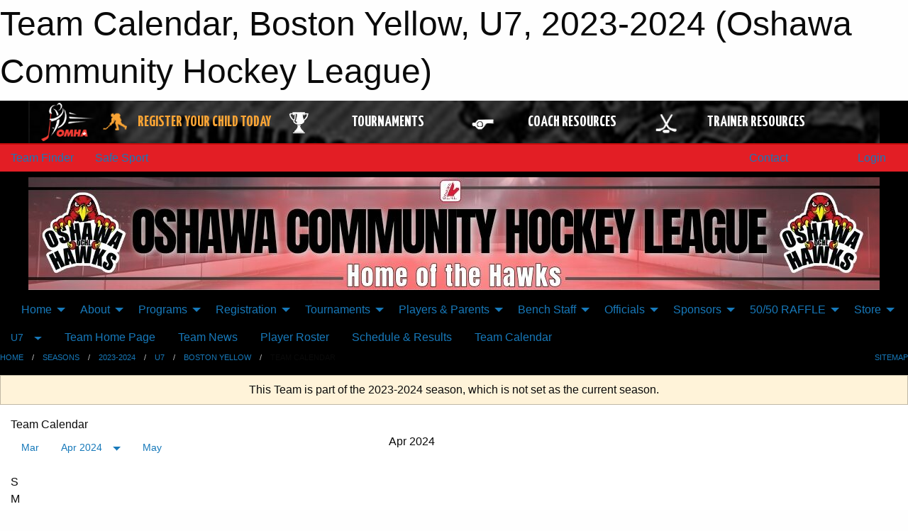

--- FILE ---
content_type: text/html; charset=utf-8
request_url: https://ochl.ca/Teams/2265/Calendar/
body_size: 13562
content:


<!DOCTYPE html>

<html class="no-js" lang="en">
<head><meta charset="utf-8" /><meta http-equiv="x-ua-compatible" content="ie=edge" /><meta name="viewport" content="width=device-width, initial-scale=1.0" /><link rel="preconnect" href="https://cdnjs.cloudflare.com" /><link rel="dns-prefetch" href="https://cdnjs.cloudflare.com" /><link rel="preconnect" href="https://fonts.gstatic.com" /><link rel="dns-prefetch" href="https://fonts.gstatic.com" /><title>
	2023-2024 > U7 > Boston Yellow > Team Calendar (Oshawa Community Hockey League)
</title><link rel="stylesheet" href="https://fonts.googleapis.com/css2?family=Oswald&amp;family=Roboto&amp;family=Passion+One:wght@700&amp;display=swap" />

    <!-- Compressed CSS -->
    <link rel="stylesheet" href="https://cdnjs.cloudflare.com/ajax/libs/foundation/6.7.5/css/foundation.min.css" /><link rel="stylesheet" href="https://cdnjs.cloudflare.com/ajax/libs/motion-ui/2.0.3/motion-ui.css" />

    <!--load all styles -->
    
  <meta name="keywords" content="Sportsheadz,Sports,Website,Minor,Premium,Scheduling,Development,Oshawa,IceHockey,HouseLeague,OshawaGenerals" /><meta name="description" content="ochl.net powered by MBSportsWeb" />


<link rel="stylesheet" href="/assets/responsive/css/networks/omha.min.css">
<link href='//fonts.googleapis.com/css?family=Yanone+Kaffeesatz:700|Open+Sans:800italic' rel='stylesheet' type='text/css'>

<style type="text/css" media="print">
    #omha_banner {
        display: none;
    }
</style>

<style type="text/css">
 body { --D-color-rgb-primary: 0,0,0; --D-color-rgb-secondary: 227,30,37; --D-color-rgb-link: 0,0,0; --D-color-rgb-link-hover: 227,30,37; --D-color-rgb-content-link: 0,0,0; --D-color-rgb-content-link-hover: 227,30,37 }  body { --D-fonts-main: 'Roboto', sans-serif }  body { --D-fonts-headings: 'Oswald', sans-serif }  body { --D-fonts-bold: 'Passion One', cursive }  body { --D-wrapper-max-width: 1200px }  .sitecontainer { background-color: rgb(227,30,37); } @media screen and (min-width: 64em) {  .sitecontainer {  } }  .sitecontainer header { background-color: rgba(0,0,0,1.0); }  .sitecontainer main { background-color: rgba(0,0,0,1.0); }  .sitecontainer footer { background-color: rgba(0,0,0,1.0); }  .sitecontainer main .wrapper { background-color: rgba(255,255,255,1); }  .bottom-drawer .content { background-color: rgba(255,255,255,1); } #wid6 .contained-image { max-width: 100%; max-height: initial; margin: .5em 0 } .cMain_ctl49-outer .heading-1 { --D-color-rgb-primary: 0,0,0; --D-color-rgb-primary-contrast: 255,255,255; --D-color-rgb-secondary: 227,30,37; } .cMain_ctl49-outer .month { --color-rgb-primary: 0,0,0; --color-rgb-primary-contrast: 255,255,255; } .cMain_ctl49-outer .month { --color-rgb-secondary: 227,30,37; --color-rgb-secondary-contrast: 255,255,255; }
</style>
<link href="/Domains/ochl.ca/favicon.ico" rel="shortcut icon" /><link href="/assets/responsive/css/public.min.css?v=2025.07.27" type="text/css" rel="stylesheet" media="screen" /><link href="/Utils/Styles.aspx?ParentType=Team&amp;ParentID=2265&amp;Mode=Responsive&amp;Version=2025.12.29.08.08.44" type="text/css" rel="stylesheet" media="screen" /><script>var clicky_site_ids = clicky_site_ids || []; clicky_site_ids.push(100980108); var clicky_custom = {};</script>
<script async src="//static.getclicky.com/js"></script>
<script async src="//static.getclicky.com/inc/javascript/video/youtube.js"></script>
</head>
<body>
    
    
  <h1 class="hidden">Team Calendar, Boston Yellow, U7, 2023-2024 (Oshawa Community Hockey League)</h1>

    <form method="post" action="/Teams/2265/Calendar/" id="frmMain">
<div class="aspNetHidden">
<input type="hidden" name="tlrk_ssm_TSSM" id="tlrk_ssm_TSSM" value="" />
<input type="hidden" name="tlrk_sm_TSM" id="tlrk_sm_TSM" value="" />
<input type="hidden" name="__EVENTTARGET" id="__EVENTTARGET" value="" />
<input type="hidden" name="__EVENTARGUMENT" id="__EVENTARGUMENT" value="" />
<input type="hidden" name="__VIEWSTATE" id="__VIEWSTATE" value="sZaXi9aL/[base64]/8pnwfOKC/CtWKvrCBtEBNQY8inF5FIb7RxLlVIR8CSG3r075p/zFcQLKMHyqD9teq0/HVMQxqj+kn7ghjDnK56oF5u9oPHcP/pgXE0juBPiGs8O2xEpcZjDUfSlEHQRnNp9QjhO4W9v6YII/mWCu4m3i3XpiCFKTF8K4Olev9+4wD/HyQ=" />
</div>

<script type="text/javascript">
//<![CDATA[
var theForm = document.forms['frmMain'];
if (!theForm) {
    theForm = document.frmMain;
}
function __doPostBack(eventTarget, eventArgument) {
    if (!theForm.onsubmit || (theForm.onsubmit() != false)) {
        theForm.__EVENTTARGET.value = eventTarget;
        theForm.__EVENTARGUMENT.value = eventArgument;
        theForm.submit();
    }
}
//]]>
</script>


<script src="/WebResource.axd?d=pynGkmcFUV13He1Qd6_TZNHc8BE36zez8_qm2uDIVbPQCcmhBf-96WLNQ0gannVWsxbpgriqf1YLbQruj1IBgA2&amp;t=638901397900000000" type="text/javascript"></script>


<script src="https://ajax.aspnetcdn.com/ajax/4.5.2/1/MicrosoftAjax.js" type="text/javascript"></script>
<script src="https://ajax.aspnetcdn.com/ajax/4.5.2/1/MicrosoftAjaxWebForms.js" type="text/javascript"></script>
<script src="/assets/core/js/web/web.min.js?v=2025.07.27" type="text/javascript"></script>
<script src="https://d2i2wahzwrm1n5.cloudfront.net/ajaxz/2025.2.609/Common/Core.js" type="text/javascript"></script>
<script src="https://d2i2wahzwrm1n5.cloudfront.net/ajaxz/2025.2.609/Ajax/Ajax.js" type="text/javascript"></script>
<div class="aspNetHidden">

	<input type="hidden" name="__VIEWSTATEGENERATOR" id="__VIEWSTATEGENERATOR" value="CA0B0334" />
	<input type="hidden" name="__EVENTVALIDATION" id="__EVENTVALIDATION" value="wowQ0097haI/4FNTB8EgA8mik3I1OTz4vjZWQHOgov9n4MMUrm+VNn0Tr+P7gsEDb1LJ3D7k5dwsX529cslmWx4veo5vUUGGpOmqBToY1HiOjfXe0Jjt4lqY/tiD/1WE" />
</div>
        <script type="text/javascript">
//<![CDATA[
Sys.WebForms.PageRequestManager._initialize('ctl00$tlrk_sm', 'frmMain', ['tctl00$tlrk_ramSU','tlrk_ramSU'], [], [], 90, 'ctl00');
//]]>
</script>

        <!-- 2025.2.609.462 --><div id="tlrk_ramSU">
	<span id="tlrk_ram" style="display:none;"></span>
</div>
        




<div id="omha_banner" style="position:relative; z-index: 1000;">
    <div class="grid-container">
        <div class="grid-x align-middle">
            <div class="cell shrink">
                <a href="http://www.omha.net/" target="_blank" title="Link to OMHA Website" rel="noopener">
                    <img src="//mbswcdn.com/img/omha/network_omha_logo.png" class="omha-logo" alt="OMHA Logo" />
                </a>
            </div>
            <div class="cell auto text-center hide-for-large">
                <button class="dropdown button hollow secondary" style="margin: 0;" type="button" data-open="omha_network_modal">OMHA Digital Network</button>
            </div>
            <div class="cell auto show-for-large">
                <div class="grid-x align-middle align-justify omha-links">
                    <div class="cell auto omha-hover omha-link text-center"><a class="" href="/Register/" target="" rel="noopener" title="Register Your Child Today"><div class="grid-x align-middle"><div class="cell shrink icon"><img src="https://omhaoffice.com/public/images/common/pages/NetworkBanner/hockey_player_yellow.png" alt="Icon for Register Your Child Today" /></div><div class="cell auto text-center"><span style="color: #F9A435;">Register Your Child Today</span></div></div></a></div><div class="cell auto omha-hover omha-link text-center"><a class="" href="https://www.omha.net/findatournament?utm_source=OMHA_Network&utm_medium=rss&utm_campaign=Tournaments" target="_blank" rel="noopener" title="Tournaments"><div class="grid-x align-middle"><div class="cell shrink icon"><img src="https://omhaoffice.com/public/images/common/pages/NetworkBanner/network_tournaments.png" alt="Icon for Tournaments" /></div><div class="cell auto text-center">Tournaments</div></div></a></div><div class="cell auto omha-hover omha-link text-center"><a class="" href="https://www.omha.net/coach?utm_source=OMHA_Network&utm_medium=rss&utm_campaign=Coaches" target="_blank" rel="noopener" title="Coach Resources"><div class="grid-x align-middle"><div class="cell shrink icon"><img src="https://omhaoffice.com/public/images/common/pages/NetworkBanner/network_coach_resources.png" alt="Icon for Coach Resources" /></div><div class="cell auto text-center">Coach Resources</div></div></a></div><div class="cell auto omha-hover omha-link text-center"><a class="" href="https://www.omha.net/trainer?utm_source=OMHA_Network&utm_medium=rss&utm_campaign=Trainers" target="_blank" rel="noopener" title="Trainer Resources"><div class="grid-x align-middle"><div class="cell shrink icon"><img src="https://omhaoffice.com/public/images/common/pages/NetworkBanner/network_clinics.png" alt="Icon for Trainer Resources" /></div><div class="cell auto text-center">Trainer Resources</div></div></a></div>
                </div>
            </div>
            <div class="cell shrink">
                <div class="grid-x small-up-4 large-up-2 text-center social-icons">
                    <div class="cell shrink"><a href="https://www.facebook.com/OntarioMinorHockey" target="_blank" rel="noopener"><i class="fab fa-facebook-square" title="OMHA Facebook Page"></i></a></div>
                    <div class="cell shrink"><a href="https://x.com/HometownHockey" target="_blank" rel="noopener"><i class="fab fa-square-x-twitter" title="OMHA X Account"></i></a></div>
                    <div class="cell shrink"><a href="https://www.youtube.com/user/OntarioMinorHockey" target="_blank" rel="noopener"><i class="fab fa-youtube-square" title="OMHA YouTube Channel"></i></a></div>
                    <div class="cell shrink"><a href="https://instagram.com/ontariominorhockey" target="_blank" rel="noopener"><i class="fab fa-instagram-square" title="OMHA Instagram Page"></i></a></div>
                </div>
            </div>
        </div>
    </div>
    <div class="large reveal" id="omha_network_modal" data-reveal data-v-offset="0">
        <h3 class="h3">
            <img src="//mbswcdn.com/img/omha/network_omha_logo.png" class="omha-logo" alt="OMHA Logo" />
            OMHA Digital Network
        </h3>
        <div class="stacked-for-small button-group hollow secondary expanded"><a class=" button modal-link" href="/Register/" target="" rel="noopener" title="Register Your Child Today"><img src="https://omhaoffice.com/public/images/common/pages/NetworkBanner/hockey_player_yellow.png" alt="Icon for Register Your Child Today" /><span style="color: #F9A435;">Register Your Child Today</span></a><a class=" button modal-link" href="https://www.omha.net/findatournament?utm_source=OMHA_Network&utm_medium=rss&utm_campaign=Tournaments" target="_blank" rel="noopener" title="Tournaments"><img src="https://omhaoffice.com/public/images/common/pages/NetworkBanner/network_tournaments.png" alt="Icon for Tournaments" />Tournaments</a><a class=" button modal-link" href="https://www.omha.net/coach?utm_source=OMHA_Network&utm_medium=rss&utm_campaign=Coaches" target="_blank" rel="noopener" title="Coach Resources"><img src="https://omhaoffice.com/public/images/common/pages/NetworkBanner/network_coach_resources.png" alt="Icon for Coach Resources" />Coach Resources</a><a class=" button modal-link" href="https://www.omha.net/trainer?utm_source=OMHA_Network&utm_medium=rss&utm_campaign=Trainers" target="_blank" rel="noopener" title="Trainer Resources"><img src="https://omhaoffice.com/public/images/common/pages/NetworkBanner/network_clinics.png" alt="Icon for Trainer Resources" />Trainer Resources</a></div>
        <button class="close-button" data-close aria-label="Close modal" type="button">
            <span aria-hidden="true">&times;</span>
        </button>
    </div>
</div>





        
  <div class="sitecontainer"><div id="row3" class="row-outer  not-editable"><div class="row-inner"><div id="wid4"><div class="outer-top-bar"><div class="wrapper row-top-bar"><div class="grid-x grid-padding-x align-middle"><div class="cell shrink show-for-small-only"><div class="cell small-6" data-responsive-toggle="top_bar_links" data-hide-for="medium"><button title="Toggle Top Bar Links" class="menu-icon" type="button" data-toggle></button></div></div><div class="cell shrink"><a href="/Seasons/Current/">Team Finder</a></div><div class="cell shrink"><a href="/SafeSport/">Safe Sport</a></div><div class="cell shrink"><div class="grid-x grid-margin-x"><div class="cell auto"><a href="https://www.facebook.com/pg/OCHLHAWKS/about/?ref=page_internal" target="_blank" rel="noopener"><i class="fab fa-facebook" title="Facebook"></i></a></div><div class="cell auto"><a href="https://www.twitter.com/OCHL1" target="_blank" rel="noopener"><i class="fab fa-x-twitter" title="Twitter"></i></a></div></div></div><div class="cell auto show-for-medium"><ul class="menu align-right"><li><a href="/Contact/"><i class="fas fa-address-book" title="Contacts"></i>&nbsp;Contact</a></li><li><a href="/Search/"><i class="fas fa-search" title="Search"></i><span class="hide-for-medium">&nbsp;Search</span></a></li></ul></div><div class="cell auto medium-shrink text-right"><ul class="dropdown menu align-right" data-dropdown-menu><li><a href="/Account/Login/?ReturnUrl=%2fTeams%2f2265%2fCalendar%2f" rel="nofollow"><i class="fas fa-sign-in-alt"></i>&nbsp;Login</a></li></ul></div></div><div id="top_bar_links" class="hide-for-medium" style="display:none;"><ul class="vertical menu"><li><a href="/Contact/"><i class="fas fa-address-book" title="Contacts"></i>&nbsp;Contact</a></li><li><a href="/Search/"><i class="fas fa-search" title="Search"></i><span class="hide-for-medium">&nbsp;Search</span></a></li></ul></div></div></div>
</div></div></div><header id="header" class="hide-for-print"><div id="row5" class="row-outer  not-editable"><div class="row-inner wrapper"><div id="wid6"><div class="cMain_ctl09-row-masthead row-masthead"><div class="grid-x align-middle text-center"><div class="cell small-12"><img class="contained-image" src="/domains/ochl.ca/home_of_the_hawks_webbanner.jpg" alt="Banner Image" /></div></div></div>
</div><div id="wid7">
        <div class="cMain_ctl12-row-menu row-menu org-menu">
            
            <div class="grid-x align-middle">
                
                <nav class="cell auto">
                    <div class="title-bar" data-responsive-toggle="cMain_ctl12_menu" data-hide-for="large">
                        <div class="title-bar-left">
                            
                            <ul class="horizontal menu">
                                
                                <li><a href="/">Home</a></li>
                                
                                <li><a href="/Seasons/Current/">Team Finder</a></li>
                                
                            </ul>
                            
                        </div>
                        <div class="title-bar-right">
                            <div class="title-bar-title" data-toggle="cMain_ctl12_menu">Organization Menu&nbsp;<i class="fas fa-bars"></i></div>
                        </div>
                    </div>
                    <ul id="cMain_ctl12_menu" style="display: none;" class="vertical large-horizontal menu align-center" data-responsive-menu="drilldown large-dropdown" data-back-button='<li class="js-drilldown-back"><a class="sh-menu-back"></a></li>'>
                        <li class="hover-nonfunction"><a>Home</a><ul class="menu vertical nested"><li class="hover-nonfunction"><a href="/">Home</a></li><li class="hover-nonfunction"><a href="/Schedule/">Schedule &amp; Results</a></li></ul></li><li class="hover-nonfunction"><a>About</a><ul class="menu vertical nested"><li class="hover-nonfunction"><a href="/Articles/">League News </a></li><li class="hover-nonfunction"><a>Board Info</a><ul class="menu vertical nested"><li class="hover-nonfunction"><a href="/Pages/1002/Mission_and_Vision/">Mission &amp; Vision</a></li><li class="hover-nonfunction"><a>Contact Us</a><ul class="menu vertical nested"><li class="hover-nonfunction"><a href="/Contact/1005/">Contact Us</a></li><li class="hover-nonfunction"><a>Contact Us</a></li><li class="hover-nonfunction"><a href="https://ochl.ca/Categories/1001/Coaches/1018/">Select Coaches</a></li><li class="hover-nonfunction"><a href="/Staff/1003/">League Contacts</a></li></ul></li><li class="hover-nonfunction"><a href="/Forms/2952/Board_Positions_That_Interest_You/">Apply for a Board Position</a></li></ul></li><li class="hover-nonfunction"><a>History</a><ul class="menu vertical nested"><li class="hover-nonfunction"><a href="/Pages/6359/History/">History</a></li><li class="hover-nonfunction"><a href="/Pages/7928/Lifetime_Members/">Lifetime Members</a></li><li class="hover-nonfunction"><a href="/Pages/7927/Past_Presidents/">Past Presidents</a></li><li class="hover-nonfunction"><a href="/Awards/">Awards</a></li><li class="hover-nonfunction"><a href="/Alumni/">Alumni</a></li><li class="hover-nonfunction"><a>Photo Galleries</a><ul class="menu vertical nested"><li class="hover-nonfunction"><a href="/Galleries/7982/2024_25_Season/"><i class="fa fa-images"></i>2024/25 Season</a></li><li class="hover-nonfunction"><a href="/Galleries/7986/Skate_with_the_Generals/"><i class="fa fa-images"></i>Skate with the Generals</a></li><li class="hover-nonfunction"><a href="/Galleries/2593/Teams_Through_the_Years/"><i class="fa fa-images"></i>Through the Years</a></li><li class="hover-nonfunction"><a href="/Galleries/7972/League_Trophies/"><i class="fa fa-images"></i>League Trophies</a></li></ul></li></ul></li><li class="hover-nonfunction"><a>Rules &amp; Regulations</a><ul class="menu vertical nested"><li class="hover-nonfunction"><a href="/Public/Documents/2023_OCHL_Bylaws.pdf" target="_blank" rel="noopener"><i class="fa fa-file-pdf"></i>By-Laws</a></li><li class="hover-nonfunction"><a href="http://www.omha.net/page/show/885515-education" target="_blank" rel="noopener"><i class="fa fa-external-link-alt"></i>Education</a></li><li class="hover-nonfunction"><a href="/Pages/1585/Fair_Play/">Fair Play</a></li><li class="hover-nonfunction"><a href="http://www.omha.net/page/show/885513-risk-management" target="_blank" rel="noopener"><i class="fa fa-external-link-alt"></i>Risk Management</a></li><li class="hover-nonfunction"><a href="http://www.omha.net/page/show/885511-code-of-conduct" target="_blank" rel="noopener"><i class="fa fa-external-link-alt"></i>Code of Conduct</a></li><li class="hover-nonfunction"><a href="/Public/Documents/2023_OCHL_Policies_Rules_and_Regulations_(1)_(2).pdf" target="_blank" rel="noopener"><i class="fa fa-file-pdf"></i>OCHL Policies, Rules and Regulations</a></li></ul></li><li class="hover-nonfunction"><a>Arenas</a><ul class="menu vertical nested"><li class="hover-nonfunction"><a href="/Pages/1739/CIC_-_Campus_Ice_Centre/">CIC - Campus Ice Centre</a></li><li class="hover-nonfunction"><a href="/Pages/1736/Donevan_Recreation_Centre/">Donevan Recreation Centre</a></li><li class="hover-nonfunction"><a href="/Pages/1740/Tribute_Community_Centre/">Tribute Community Centre</a></li><li class="hover-nonfunction"><a href="/Pages/1738/Harman_Park_Arena/">Harman Park Arena</a></li><li class="hover-nonfunction"><a href="/Pages/1737/Delpark_Homes_Recreation_Centre/">Delpark Homes Recreation Centre</a></li></ul></li></ul></li><li class="hover-nonfunction"><a>Programs</a><ul class="menu vertical nested"><li class="hover-nonfunction"><a>Player Assistance Programs</a><ul class="menu vertical nested"><li class="hover-nonfunction"><a href="https://jumpstart.canadiantire.ca/" target="_blank" rel="noopener"><i class="fa fa-external-link-alt"></i>Canadian Tire Jumpstart</a></li><li class="hover-nonfunction"><a href="https://hyundaihockey.ca/apply-now/" target="_blank" rel="noopener"><i class="fa fa-external-link-alt"></i>Hyundai Hockey</a></li><li class="hover-nonfunction"><a href="https://assistfund.hockeycanadafoundation.ca/en/page/apply.html" target="_blank" rel="noopener"><i class="fa fa-external-link-alt"></i>Hockey Canada Foundation Assist Fund</a></li><li class="hover-nonfunction"><a href="https://kidsportcanada.ca/" target="_blank" rel="noopener"><i class="fa fa-external-link-alt"></i>Kids Sport Canada</a></li><li class="hover-nonfunction"><a href="https://www.theiropportunity.com/" target="_blank" rel="noopener"><i class="fa fa-external-link-alt"></i>Their Opportunity</a></li></ul></li><li class="hover-nonfunction"><a>House League</a><ul class="menu vertical nested"><li class="hover-nonfunction"><a href="/Pages/7218/House_League/">House League</a></li><li class="hover-nonfunction"><a href="/Pages/7910/U5/">U5</a></li><li class="hover-nonfunction"><a href="/Pages/7911/U7/">U7</a></li><li class="hover-nonfunction"><a href="/Pages/7912/U9/">U9</a></li><li class="hover-nonfunction"><a href="/Pages/7913/U11/">U11</a></li><li class="hover-nonfunction"><a href="/Pages/7914/U13/">U13</a></li><li class="hover-nonfunction"><a href="/Pages/7915/U15_/">U15 </a></li><li class="hover-nonfunction"><a href="/Pages/7916/U18/">U18</a></li><li class="hover-nonfunction"><a href="/Pages/8023/U21/">U21</a></li></ul></li><li class="hover-nonfunction"><a>Select</a><ul class="menu vertical nested"><li class="hover-nonfunction"><a href="/Pages/7219/Select/">Select</a></li><li class="hover-nonfunction"><a href="/Tryouts/">Tryout Schedule</a></li><li class="hover-nonfunction"><a href="/Forms/2322/GAME_AND_TOURNAMENT_REQUEST_FORM/"><i class="fab fa-wpforms"></i>GAME APPLICATION</a></li><li class="hover-nonfunction"><a href="/Public/Documents/OCHL_Team_Bank_Account_and_Cash_Reconciliation_-_fillable.pdf" target="_blank" rel="noopener"><i class="fa fa-file-pdf"></i>OCHL Team Bank Account &amp; Cash Reconciliation</a></li></ul></li><li class="hover-nonfunction"><a href="/Pages/7220/Development_In_Strides/">Development In Strides</a></li><li class="hover-nonfunction"><a href="/Pages/7275/Bauer_First_Shift/">Bauer First Shift</a></li><li class="hover-nonfunction"><a>Events</a></li></ul></li><li class="hover-nonfunction"><a>Registration</a><ul class="menu vertical nested"><li class="hover-nonfunction"><a href="/Pages/3694/Player_Registration/">Player Registration</a></li><li class="hover-nonfunction"><a href="/Pages/2733/Transferring_to_the_OCHL_/">Transferring to the OCHL </a></li><li class="hover-nonfunction"><a href="/Pages/6973/Mandatory_Items_Required/">Mandatory Items Required</a></li><li class="hover-nonfunction"><a href="/Pages/6801/Bench_Staff_Requirements/">Bench Staff Registration</a></li></ul></li><li class="hover-nonfunction"><a>Tournaments</a><ul class="menu vertical nested"><li class="hover-nonfunction"><a href="/Tournament-Listings/">Tournament Information</a></li></ul></li><li class="hover-nonfunction"><a>Players &amp; Parents</a><ul class="menu vertical nested"><li class="hover-nonfunction"><a href="/Pages/1586/Required_Equipment/">Required Equipment</a></li><li class="hover-nonfunction"><a href="https://omhahockeyparent.respectgroupinc.com/" target="_blank" rel="noopener"><i class="fa fa-external-link-alt"></i>Respect in Sport Parent Program</a></li><li class="hover-nonfunction"><a href="/Pages/7962/OCHL_Development_Clinics/">OCHL Development Clinics</a></li><li class="hover-nonfunction"><a href="https://register.hockeycanada.ca/clinics" target="_blank" rel="noopener"><i class="fa fa-external-link-alt"></i>Hockey Canada Clinics</a></li><li class="hover-nonfunction"><a href="/Pages/7892/Member_Perks/">Member Perks</a></li><li class="hover-nonfunction"><a href="https://ochl.ca/Classifieds/">Equipment Sell &amp; Swap</a></li><li class="hover-nonfunction"><a href="/Pages/8521/Team_Snap/">Team Snap</a></li><li class="hover-nonfunction"><a>Player Development Resources</a><ul class="menu vertical nested"><li class="hover-nonfunction"><a href="chrome-extension://efaidnbmnnnibpcajpcglclefindmkaj/https://cdn.hockeycanada.ca/hockey-canada/Hockey-Programs/Coaching/LTPD/Downloads/LTPD_manual_may_2013_e.pdf" target="_blank" rel="noopener"><i class="fa fa-file-pdf"></i>Long Term Player Development Manual</a></li><li class="hover-nonfunction"><a href="https://activeforlife.com/hockey/" target="_blank" rel="noopener"><i class="fa fa-external-link-alt"></i>Active For Life Development Resources</a></li><li class="hover-nonfunction"><a href="http://www.hockeycanada.ca/en-ca/Hockey-Programs/Players/Essentials/Downloads" target="_blank" rel="noopener"><i class="fa fa-external-link-alt"></i>Hockey Canada Development Resources</a></li><li class="hover-nonfunction"><a href="https://www.ontario.ca/page/rowans-law-concussion-awareness-resources" target="_blank" rel="noopener"><i class="fa fa-external-link-alt"></i>Rowan&#39;s Law: Concussion Safety</a></li></ul></li></ul></li><li class="hover-nonfunction"><a>Bench Staff</a><ul class="menu vertical nested"><li class="hover-nonfunction"><a>Bench Staff Requirements</a><ul class="menu vertical nested"><li class="hover-nonfunction"><a href="/Pages/6801/Bench_Staff_Requirements/">Bench Staff Requirements</a></li><li class="hover-nonfunction"><a href="/Forms/1041/Bench_Staff_Application_Form/"><i class="fab fa-wpforms"></i>Bench Staff and On Ice Volunteer Application Form</a></li><li class="hover-nonfunction"><a href="https://page.spordle.com/oshawa-ochl" target="_blank" rel="noopener"><i class="fa fa-external-link-alt"></i>Spordle Bench Staff Registration</a></li><li class="hover-nonfunction"><a href="/Pages/6373/Vulnerable_Sector_Check_Process/">Vulnerable Sector Check Process</a></li><li class="hover-nonfunction"><a href="https://page.spordle.com/ohf/clinics/1eef1d20-f4fe-6700-ba81-02278fe9e5d9" target="_blank" rel="noopener"><i class="fa fa-external-link-alt"></i>Gender Identity &amp; Expression Program</a></li><li class="hover-nonfunction"><a href="https://omha.respectgroupinc.com/" target="_blank" rel="noopener"><i class="fa fa-external-link-alt"></i>Respect in Sport Activity Leader Program</a></li><li class="hover-nonfunction"><a href="/Forms/2808/Bench_Staff_Reimbursement/"><i class="fab fa-wpforms"></i>Course Reimbursement Form</a></li></ul></li><li class="hover-nonfunction"><a>Coaches</a><ul class="menu vertical nested"><li class="hover-nonfunction"><a href="/Pages/6801/Bench_Staff_Requirements/">Qualifications</a></li><li class="hover-nonfunction"><a href="/Pages/7267/Responsibilities/">Responsibilities</a></li><li class="hover-nonfunction"><a>Resources</a><ul class="menu vertical nested"><li class="hover-nonfunction"><a href="/Pages/7268/Resources/">Resources</a></li><li class="hover-nonfunction"><a>Long Term Player Development</a><ul class="menu vertical nested"><li class="hover-nonfunction"><a href="chrome-extension://efaidnbmnnnibpcajpcglclefindmkaj/https://cdn.hockeycanada.ca/hockey-canada/Hockey-Programs/Coaching/LTPD/Downloads/LTPD_manual_may_2013_e.pdf" target="_blank" rel="noopener"><i class="fa fa-file-pdf"></i>Long-Term Player Development Manual</a></li><li class="hover-nonfunction"><a href="chrome-extension://efaidnbmnnnibpcajpcglclefindmkaj/https://cdn.hockeycanada.ca/hockey-canada/Hockey-Programs/Coaching/u7-program/downloads/2020/timbits-u7-player-pathway-e.pdf" target="_blank" rel="noopener"><i class="fa fa-file-pdf"></i>U7 Player Pathway</a></li><li class="hover-nonfunction"><a href="chrome-extension://efaidnbmnnnibpcajpcglclefindmkaj/https://cdn.hockeycanada.ca/hockey-canada/Hockey-Programs/Coaching/u9-program/downloads/2023/u9-player-pathway-e.pdf" target="_blank" rel="noopener"><i class="fa fa-file-pdf"></i>U9 Player Pathway</a></li><li class="hover-nonfunction"><a href="https://activeforlife.com/hockey/" target="_blank" rel="noopener"><i class="fa fa-external-link-alt"></i>Active For Life Development Resources</a></li><li class="hover-nonfunction"><a href="https://www.omha.net/news_article/show/403529" target="_blank" rel="noopener"><i class="fa fa-external-link-alt"></i>OMHA Development Resources</a></li><li class="hover-nonfunction"><a href="https://www.hockeycanada.ca/en-ca/hockey-programs/players/essentials/downloads" target="_blank" rel="noopener"><i class="fa fa-external-link-alt"></i>Hockey Canada Development Resources</a></li></ul></li><li class="hover-nonfunction"><a>Coaching Education</a><ul class="menu vertical nested"><li class="hover-nonfunction"><a href="https://www.coachesontario.ca/nccp-training/fundamental-movement-skills/" target="_blank" rel="noopener"><i class="fa fa-external-link-alt"></i>Fundamental Movement Skills Training</a></li><li class="hover-nonfunction"><a href="https://www.coachesontario.ca/nccp-training/competition-development/psychology-of-performance/" target="_blank" rel="noopener"><i class="fa fa-external-link-alt"></i>Psychology of Performance Training</a></li><li class="hover-nonfunction"><a href="https://coach.ca/module/mental-health-sport" target="_blank" rel="noopener"><i class="fa fa-external-link-alt"></i>Mental Health in Sport Training</a></li><li class="hover-nonfunction"><a href="https://sportforlife-sportpourlavie.ca/catalog_detail.php?courseid=1613" target="_blank" rel="noopener"><i class="fa fa-external-link-alt"></i>Introduction to Long Term Development &amp; Physical Activity</a></li><li class="hover-nonfunction"><a href="https://coach.ca/module/nccp-coaching-athletes-disability" target="_blank" rel="noopener"><i class="fa fa-external-link-alt"></i>Coaching Athletes with a Disability</a></li></ul></li><li class="hover-nonfunction"><a>Season Resources</a><ul class="menu vertical nested"><li class="hover-nonfunction"><a href="/Public/Documents/Conditions_of_Use_Guidelines_for_Coaches_updated_Sept_2018.pdf" target="_blank" rel="noopener"><i class="fa fa-file-pdf"></i>City Arenas Guidelines for Coaches</a></li><li class="hover-nonfunction"><a href="chrome-extension://efaidnbmnnnibpcajpcglclefindmkaj/https://cdn.hockeycanada.ca/hockey-canada/Hockey-Programs/Coaching/u9-program/downloads/2022/coach-1%20-skills-and-key-teaching-points-e.pdf" target="_blank" rel="noopener"><i class="fa fa-file-pdf"></i>Key Teaching Points for Hockey Skills</a></li><li class="hover-nonfunction"><a href="https://www.icehockeysystems.com/hockey-drills" target="_blank" rel="noopener"><i class="fa fa-external-link-alt"></i>Ice Hockey Systems Drill Hub</a></li><li class="hover-nonfunction"><a href="https://www.hockeycanada.ca/en-ca/hockey-programs/drill-hub" target="_blank" rel="noopener"><i class="fa fa-external-link-alt"></i>Hockey Canada Drill Hub</a></li><li class="hover-nonfunction"><a href="http://assets.ngin.com/attachments/document/0048/4205/DRILL_SHEETS.pdf" target="_blank" rel="noopener"><i class="fa fa-external-link-alt"></i>Coaches Drill Sheets</a></li></ul></li></ul></li></ul></li><li class="hover-nonfunction"><a>Managers</a><ul class="menu vertical nested"><li class="hover-nonfunction"><a href="/Pages/6801/Bench_Staff_Requirements/">Qualifications</a></li><li class="hover-nonfunction"><a href="/Pages/7270/Responsibilities/">Responsibilities</a></li><li class="hover-nonfunction"><a>Resources</a><ul class="menu vertical nested"><li class="hover-nonfunction"><a href="/Pages/7271/Resources/">Resources</a></li><li class="hover-nonfunction"><a href="chrome-extension://efaidnbmnnnibpcajpcglclefindmkaj/https://cdn1.sportngin.com/attachments/document/0043/7565/minor-hockey-team-managers-manual-e.pdf?_gl=1*1jh41oq*_ga*NjAxMjQ1NjkwLjE3Mzc1NjY3NzY.*_ga_PQ25JN9PJ8*MTc0MTcxMDE5OC40LjEuMTc0MTcxMDIwNi4wLjAuMA.." target="_blank" rel="noopener">Manager Manual</a></li><li class="hover-nonfunction"><a href="chrome-extension://efaidnbmnnnibpcajpcglclefindmkaj/https://cdn1.sportngin.com/attachments/document/0ef4-1768767/mgr_checklist.pdf?_gl=1*u2wi4t*_ga*NjAxMjQ1NjkwLjE3Mzc1NjY3NzY.*_ga_PQ25JN9PJ8*MTc0MTcxMDE5OC40LjEuMTc0MTcxMDIyOS4wLjAuMA.." target="_blank" rel="noopener">Manager Checklist</a></li><li class="hover-nonfunction"><a href="chrome-extension://efaidnbmnnnibpcajpcglclefindmkaj/https://cdn1.sportngin.com/attachments/document/0043/7567/2-_First_Parent_Meeting_guide.pdf?_gl=1*vgli8*_ga*NjAxMjQ1NjkwLjE3Mzc1NjY3NzY.*_ga_PQ25JN9PJ8*MTc0MTcxMDE5OC40LjEuMTc0MTcxMDIzNC4wLjAuMA.." target="_blank" rel="noopener">First Parent Meeting</a></li><li class="hover-nonfunction"><a href="chrome-extension://efaidnbmnnnibpcajpcglclefindmkaj/https://cdn1.sportngin.com/attachments/document/0043/7571/7_-_Emergency_Action_Plan.pdf?_gl=1*h4t2ql*_ga*NjAxMjQ1NjkwLjE3Mzc1NjY3NzY.*_ga_PQ25JN9PJ8*MTc0MTcxMDE5OC40LjEuMTc0MTcxMDI2MS4wLjAuMA.." target="_blank" rel="noopener">Emergency Action Plan</a></li><li class="hover-nonfunction"><a href="http://www.omha.net/page/show/884934-team-managers" target="_blank" rel="noopener"><i class="fa fa-external-link-alt"></i>Hockey Canada Manager Resources</a></li></ul></li></ul></li><li class="hover-nonfunction"><a>Trainers</a><ul class="menu vertical nested"><li class="hover-nonfunction"><a href="/Pages/6801/Bench_Staff_Requirements/">Qualifications</a></li><li class="hover-nonfunction"><a href="/Pages/7273/Responsibilities/">Responsibilities</a></li><li class="hover-nonfunction"><a>Resources</a><ul class="menu vertical nested"><li class="hover-nonfunction"><a href="/Pages/7274/Resources/">Resources</a></li><li class="hover-nonfunction"><a>Injuries</a><ul class="menu vertical nested"><li class="hover-nonfunction"><a href="/Pages/7960/Injuries/">Injuries</a></li><li class="hover-nonfunction"><a href="https://cdn1.sportngin.com/attachments/document/0046/7092/Return_to_Play_Form.pdf?_gl=1*ge77lu*_ga*MTIzMDcyMDE4MS4xNzI1ODIzMDU4*_ga_PQ25JN9PJ8*MTczMDY1MjIyMS4yMS4wLjE3MzA2NTIyMjEuMC4wLjA.#_ga=2.192724898.905760267.1730602283-1230720181.1725823058" target="_blank" rel="noopener"><i class="fa fa-external-link-alt"></i>Player Return to Play Form</a></li><li class="hover-nonfunction"><a href="https://cdn.hockeycanada.ca/hockey-canada/Hockey-Programs/Safety/Insurance/Downloads/2020/2020_injury_report_hockeycanada_omha_e.pdf" target="_blank" rel="noopener"><i class="fa fa-external-link-alt"></i>Hockey Canada Injury Report Form</a></li></ul></li><li class="hover-nonfunction"><a target="_blank" rel="noopener">Concussion</a><ul class="menu vertical nested"><li class="hover-nonfunction"><a href="http://www.omha.net/page/show/925387-safety-initiatives-and-trainer-resources" target="_blank" rel="noopener"><i class="fa fa-external-link-alt"></i>Concussion</a></li><li class="hover-nonfunction"><a href="http://cdn.agilitycms.com/hockey-canada/Hockey-Programs/Safety/Concussion/Downloads/pocket_concussion_recognition_tool_e.pdf" target="_blank" rel="noopener"><i class="fa fa-external-link-alt"></i>Recognizing Concussion</a></li><li class="hover-nonfunction"><a href="http://www.coachesontario.ca/concussion/" target="_blank" rel="noopener"><i class="fa fa-external-link-alt"></i>CAO - Concussion – Rowan’s Law</a></li><li class="hover-nonfunction"><a href="https://www.ontario.ca/page/rowans-law-information-sports-organizations-and-schools#section-1" target="_blank" rel="noopener"><i class="fa fa-external-link-alt"></i>Rowan’s Law: Information for sports organizations</a></li><li class="hover-nonfunction"><a href="https://coach.ca/module/nccp-making-head-way-sport" target="_blank" rel="noopener"><i class="fa fa-external-link-alt"></i>Making Headway in Sport Training</a></li></ul></li><li class="hover-nonfunction"><a target="_blank" rel="noopener">Emergency Action Plan</a><ul class="menu vertical nested"><li class="hover-nonfunction"><a href="chrome-extension://efaidnbmnnnibpcajpcglclefindmkaj/https://cdn1.sportngin.com/attachments/document/0043/7571/7_-_Emergency_Action_Plan.pdf?_gl=1*h4t2ql*_ga*NjAxMjQ1NjkwLjE3Mzc1NjY3NzY.*_ga_PQ25JN9PJ8*MTc0MTcxMDE5OC40LjEuMTc0MTcxMDI2MS4wLjAuMA.." target="_blank" rel="noopener">Emergency Action Plan</a></li><li class="hover-nonfunction"><a href="https://coach.ca/module/nccp-emergency-action-plan" target="_blank" rel="noopener"><i class="fa fa-external-link-alt"></i>Emergency Action Plan Training</a></li></ul></li></ul></li></ul></li></ul></li><li class="hover-nonfunction"><a>Officials</a><ul class="menu vertical nested"><li class="hover-nonfunction"><a>Timekeepers</a><ul class="menu vertical nested"><li class="hover-nonfunction"><a href="https://help.gamesheet.app/article/29-training-videos" target="_blank" rel="noopener"><i class="fa fa-external-link-alt"></i>Gamesheet Training Videos</a></li><li class="hover-nonfunction"><a href="/Public/Documents/Scoreboard_-_ISC85X.pdf" target="_blank" rel="noopener"><i class="fa fa-file-pdf"></i>Scoreboard Instructions - ISC85X</a></li><li class="hover-nonfunction"><a href="/Public/Documents/Scoreboard_-_Nevco_871.pdf" target="_blank" rel="noopener"><i class="fa fa-file-pdf"></i>Scoreboard Instructions - Nevco 871</a></li></ul></li><li class="hover-nonfunction"><a>Referee Corner</a><ul class="menu vertical nested"><li class="hover-nonfunction"><a href="http://www.omha.net/page/show/865448-referees" target="_blank" rel="noopener"><i class="fa fa-external-link-alt"></i>Referee Information</a></li><li class="hover-nonfunction"><a href="https://youtu.be/srvqy5sA7Z4" target="_blank" rel="noopener"><i class="fa fa-external-link-alt"></i>Best of the Refs</a></li><li class="hover-nonfunction"><a href="https://youtu.be/drZ_q15R2EQ" target="_blank" rel="noopener"><i class="fa fa-external-link-alt"></i>Behind the Stripes</a></li><li class="hover-nonfunction"><a href="https://youtu.be/_SseW17KfjU" target="_blank" rel="noopener"><i class="fa fa-external-link-alt"></i>Slew Footing</a></li><li class="hover-nonfunction"><a href="/Pages/4148/Referee_Signals_/">Referee Signals </a></li></ul></li></ul></li><li class="hover-nonfunction"><a>Sponsors</a><ul class="menu vertical nested"><li class="hover-nonfunction"><a href="/Pages/7892/Member_Perks/">Member Perks</a></li><li class="hover-nonfunction"><a href="/Sponsors/">2025-2026 Sponsors</a></li><li class="hover-nonfunction"><a href="/Pages/1587/Sponsorship_Information/">Sponsorship Information</a></li><li class="hover-nonfunction"><a href="/Forms/1090/Team_Sponsorship_Agreement/"><i class="fab fa-wpforms"></i>Team Sponsorship Agreement Form</a></li></ul></li><li class="hover-nonfunction highlight"><a>50/50 RAFFLE</a><ul class="menu vertical nested"><li class="hover-nonfunction"><a href="/Pages/3746/50_50_RAFFLE/">50/50 RAFFLE</a></li></ul></li><li class="hover-nonfunction"><a>Store</a><ul class="menu vertical nested"><li class="hover-nonfunction"><a href="/Pages/3732/BNC_Proshop_-_OCHL_Attire/">BNC Proshop - OCHL Attire</a></li><li class="hover-nonfunction"><a href="/Pages/6994/Photography/">Photography</a></li></ul></li>
                    </ul>
                </nav>
            </div>
            
        </div>
        </div><div id="wid8">
<div class="cMain_ctl15-row-menu row-menu">
    <div class="grid-x align-middle">
        
        <div class="cell shrink show-for-large">
            <button class="dropdown button clear" style="margin: 0;" type="button" data-toggle="cMain_ctl15_league_dropdown">U7</button>
        </div>
        
        <nav class="cell auto">
            <div class="title-bar" data-responsive-toggle="cMain_ctl15_menu" data-hide-for="large">
                <div class="title-bar-left flex-child-shrink">
                    <div class="grid-x align-middle">
                        
                        <div class="cell shrink">
                            <button class="dropdown button clear" style="margin: 0;" type="button" data-open="cMain_ctl15_league_modal">U7</button>
                        </div>
                        
                    </div>
                </div>
                <div class="title-bar-right flex-child-grow">
                    <div class="grid-x align-middle">
                        <div class="cell auto"></div>
                        
                        <div class="cell shrink">
                            <div class="title-bar-title" data-toggle="cMain_ctl15_menu">Boston Yellow Menu&nbsp;<i class="fas fa-bars"></i></div>
                        </div>
                    </div>
                </div>
            </div>
            <ul id="cMain_ctl15_menu" style="display: none;" class="vertical large-horizontal menu " data-responsive-menu="drilldown large-dropdown" data-back-button='<li class="js-drilldown-back"><a class="sh-menu-back"></a></li>'>
                <li><a href="/Teams/2265/">Team Home Page</a></li><li><a href="/Teams/2265/Articles/">Team News</a></li><li><a href="/Teams/2265/Players/">Player Roster</a></li><li><a href="/Teams/2265/Schedule/">Schedule & Results</a></li><li><a href="/Teams/2265/Calendar/">Team Calendar</a></li>
            </ul>
        </nav>
        
    </div>
    
    <div class="dropdown-pane" id="cMain_ctl15_league_dropdown" data-dropdown data-close-on-click="true" style="width: 600px;">
        <div class="grid-x grid-padding-x grid-padding-y">
            <div class="cell medium-5">
                <ul class="menu vertical">
                    <li><a href="/Leagues/2206/">League Home Page</a></li><li><a href="/Leagues/2206/Articles/">League News</a></li><li><a href="/Leagues/2206/Schedule/">Schedule & Results</a></li><li><a href="/Leagues/2206/Standings/">League Standings</a></li><li><a href="/Leagues/2206/Calendar/">League Calendar</a></li>
                </ul>
            </div>
            <div class="cell medium-7">
            
                <h5 class="h5">Team Websites</h5>
                <hr />
                <div class="grid-x text-center small-up-2 site-list">
                    
                    <div class="cell current">Boston Yellow</div>
                    
                    <div class="cell"><a href="/Teams/2263/">Calgary Red</a></div>
                    
                    <div class="cell"><a href="/Teams/2271/">Colorado Burgandy</a></div>
                    
                    <div class="cell"><a href="/Teams/2272/">Detroit White</a></div>
                    
                    <div class="cell"><a href="/Teams/2270/">Edmonton Orange</a></div>
                    
                    <div class="cell"><a href="/Teams/2262/">Pittsburgh Black</a></div>
                    
                    <div class="cell"><a href="/Teams/2269/">Pittsburgh Blue</a></div>
                    
                    <div class="cell"><a href="/Teams/2264/">San Jose Teal</a></div>
                    
                    <div class="cell"><a href="/Teams/2266/">Toronto Blue</a></div>
                    
                    <div class="cell"><a href="/Teams/2268/">Toronto White</a></div>
                    
                </div>
            
            </div>
        </div>
    </div>
    <div class="large reveal cMain_ctl15-row-menu-reveal row-menu-reveal" id="cMain_ctl15_league_modal" data-reveal>
        <h3 class="h3">U7 - Development</h3>
        <hr />
        <div class="grid-x grid-padding-x grid-padding-y">
            <div class="cell medium-5">
                <ul class="menu vertical">
                    <li><a href="/Leagues/2206/">League Home Page</a></li><li><a href="/Leagues/2206/Articles/">League News</a></li><li><a href="/Leagues/2206/Schedule/">Schedule & Results</a></li><li><a href="/Leagues/2206/Standings/">League Standings</a></li><li><a href="/Leagues/2206/Calendar/">League Calendar</a></li>
                </ul>
            </div>
            <div class="cell medium-7">
            
                <h5 class="h5">Team Websites</h5>
                <hr />
                <div class="grid-x text-center small-up-2 site-list">
                    
                    <div class="cell current">Boston Yellow</div>
                    
                    <div class="cell"><a href="/Teams/2263/">Calgary Red</a></div>
                    
                    <div class="cell"><a href="/Teams/2271/">Colorado Burgandy</a></div>
                    
                    <div class="cell"><a href="/Teams/2272/">Detroit White</a></div>
                    
                    <div class="cell"><a href="/Teams/2270/">Edmonton Orange</a></div>
                    
                    <div class="cell"><a href="/Teams/2262/">Pittsburgh Black</a></div>
                    
                    <div class="cell"><a href="/Teams/2269/">Pittsburgh Blue</a></div>
                    
                    <div class="cell"><a href="/Teams/2264/">San Jose Teal</a></div>
                    
                    <div class="cell"><a href="/Teams/2266/">Toronto Blue</a></div>
                    
                    <div class="cell"><a href="/Teams/2268/">Toronto White</a></div>
                    
                </div>
            
            </div>
        </div>
        <button class="close-button" data-close aria-label="Close modal" type="button">
            <span aria-hidden="true">&times;</span>
        </button>
    </div>
    
</div>
</div></div></div><div id="row9" class="row-outer  not-editable"><div class="row-inner wrapper"><div id="wid10">
</div></div></div><div id="row11" class="row-outer  not-editable"><div class="row-inner wrapper"><div id="wid12">
<div class="cMain_ctl25-row-breadcrumb row-breadcrumb">
    <div class="grid-x"><div class="cell auto"><nav aria-label="You are here:" role="navigation"><ul class="breadcrumbs"><li><a href="/" title="Main Home Page">Home</a></li><li><a href="/Seasons/" title="List of seasons">Seasons</a></li><li><a href="/Seasons/2203/" title="Season details for 2023-2024">2023-2024</a></li><li><a href="/Leagues/2206/" title="U7 - Development Home Page">U7</a></li><li><a href="/Teams/2265/" title="Boston Yellow Home Page">Boston Yellow</a></li><li>Team Calendar</li></ul></nav></div><div class="cell shrink"><ul class="breadcrumbs"><li><a href="/Sitemap/" title="Go to the sitemap page for this website"><i class="fas fa-sitemap"></i><span class="show-for-large">&nbsp;Sitemap</span></a></li></ul></div></div>
</div>
</div></div></div></header><main id="main"><div class="wrapper"><div id="row18" class="row-outer"><div class="row-inner"><div id="wid19"></div></div></div><div id="row13" class="row-outer  not-editable"><div class="row-inner"><div id="wid14">
<div class="cMain_ctl37-outer widget">
    <div class="callout small warning text-center">This Team is part of the 2023-2024 season, which is not set as the current season.</div>
</div>
</div></div></div><div id="row22" class="row-outer"><div class="row-inner"><div id="wid23"></div></div></div><div id="row1" class="row-outer"><div class="row-inner"><div class="grid-x grid-padding-x"><div id="row1col2" class="cell small-12 medium-12 large-12 ">


<div class="cMain_ctl49-outer">
    <div class="mod">
        <div class="modTitle">
            
            Team Calendar
        </div>
            <div class="grid-x grid-padding-x">
                <div class="cell medium-5">
                    <div class="month"><div class="navigation "><a class="button clear prev" href="/Teams/2265/Calendar/?Month=3&Year=2024">Mar</a><button class="button clear dropdown current" type="button" data-toggle="quickjump">Apr 2024</button><div class="dropdown-pane" style="width:200px;" data-position="bottom" data-alignment="center" id="quickjump" data-dropdown data-auto-focus="true"><ul class="vertical menu"><li class="text-center"><a href="/Teams/2265/Calendar/?Month=5&Year=2023">May 2023</a></li><li class="text-center"><a href="/Teams/2265/Calendar/?Month=6&Year=2023">Jun 2023</a></li><li class="text-center"><a href="/Teams/2265/Calendar/?Month=7&Year=2023">Jul 2023</a></li><li class="text-center"><a href="/Teams/2265/Calendar/?Month=8&Year=2023">Aug 2023</a></li><li class="text-center"><a href="/Teams/2265/Calendar/?Month=9&Year=2023">Sep 2023</a></li><li class="text-center"><a href="/Teams/2265/Calendar/?Month=10&Year=2023">Oct 2023</a></li><li class="text-center"><a href="/Teams/2265/Calendar/?Month=11&Year=2023">Nov 2023</a></li><li class="text-center"><a href="/Teams/2265/Calendar/?Month=12&Year=2023">Dec 2023</a></li><li class="text-center"><a href="/Teams/2265/Calendar/?Month=1&Year=2024">Jan 2024</a></li><li class="text-center"><a href="/Teams/2265/Calendar/?Month=2&Year=2024">Feb 2024</a></li><li class="text-center"><a href="/Teams/2265/Calendar/?Month=3&Year=2024">Mar 2024</a></li><li class="text-center"><span>** Apr 2024 **</span></li></ul></div><a class="button clear next" href="/Teams/2265/Calendar/?Month=5&Year=2024">May</a></div><div class="week header"><div class="day">S</div><div class="day">M</div><div class="day">T</div><div class="day">W</div><div class="day">T</div><div class="day">F</div><div class="day">S</div></div><div class="week"><a id="Mar-31-2024" onclick="show_day('Mar-31-2024')" class="day other">31<div class="caldots"></div></a><a id="Apr-01-2024" onclick="show_day('Apr-01-2024')" class="day">1<div class="caldots"></div></a><a id="Apr-02-2024" onclick="show_day('Apr-02-2024')" class="day">2<div class="caldots"></div></a><a id="Apr-03-2024" onclick="show_day('Apr-03-2024')" class="day">3<div class="caldots"></div></a><a id="Apr-04-2024" onclick="show_day('Apr-04-2024')" class="day">4<div class="caldots"></div></a><a id="Apr-05-2024" onclick="show_day('Apr-05-2024')" class="day">5<div class="caldots"></div></a><a id="Apr-06-2024" onclick="show_day('Apr-06-2024')" class="day">6<div class="caldots"></div></a></div><div class="week"><a id="Apr-07-2024" onclick="show_day('Apr-07-2024')" class="day">7<div class="caldots"></div></a><a id="Apr-08-2024" onclick="show_day('Apr-08-2024')" class="day">8<div class="caldots"></div></a><a id="Apr-09-2024" onclick="show_day('Apr-09-2024')" class="day">9<div class="caldots"></div></a><a id="Apr-10-2024" onclick="show_day('Apr-10-2024')" class="day">10<div class="caldots"></div></a><a id="Apr-11-2024" onclick="show_day('Apr-11-2024')" class="day">11<div class="caldots"></div></a><a id="Apr-12-2024" onclick="show_day('Apr-12-2024')" class="day">12<div class="caldots"></div></a><a id="Apr-13-2024" onclick="show_day('Apr-13-2024')" class="day">13<div class="caldots"></div></a></div><div class="week"><a id="Apr-14-2024" onclick="show_day('Apr-14-2024')" class="day">14<div class="caldots"></div></a><a id="Apr-15-2024" onclick="show_day('Apr-15-2024')" class="day">15<div class="caldots"></div></a><a id="Apr-16-2024" onclick="show_day('Apr-16-2024')" class="day">16<div class="caldots"></div></a><a id="Apr-17-2024" onclick="show_day('Apr-17-2024')" class="day">17<div class="caldots"></div></a><a id="Apr-18-2024" onclick="show_day('Apr-18-2024')" class="day">18<div class="caldots"></div></a><a id="Apr-19-2024" onclick="show_day('Apr-19-2024')" class="day">19<div class="caldots"></div></a><a id="Apr-20-2024" onclick="show_day('Apr-20-2024')" class="day">20<div class="caldots"></div></a></div><div class="week"><a id="Apr-21-2024" onclick="show_day('Apr-21-2024')" class="day">21<div class="caldots"></div></a><a id="Apr-22-2024" onclick="show_day('Apr-22-2024')" class="day">22<div class="caldots"></div></a><a id="Apr-23-2024" onclick="show_day('Apr-23-2024')" class="day">23<div class="caldots"></div></a><a id="Apr-24-2024" onclick="show_day('Apr-24-2024')" class="day">24<div class="caldots"></div></a><a id="Apr-25-2024" onclick="show_day('Apr-25-2024')" class="day">25<div class="caldots"></div></a><a id="Apr-26-2024" onclick="show_day('Apr-26-2024')" class="day">26<div class="caldots"></div></a><a id="Apr-27-2024" onclick="show_day('Apr-27-2024')" class="day">27<div class="caldots"></div></a></div><div class="week"><a id="Apr-28-2024" onclick="show_day('Apr-28-2024')" class="day">28<div class="caldots"></div></a><a id="Apr-29-2024" onclick="show_day('Apr-29-2024')" class="day">29<div class="caldots"></div></a><a id="Apr-30-2024" onclick="show_day('Apr-30-2024')" class="day">30<div class="caldots"></div></a><a id="May-01-2024" onclick="show_day('May-01-2024')" class="day other">1<div class="caldots"></div></a><a id="May-02-2024" onclick="show_day('May-02-2024')" class="day other">2<div class="caldots"></div></a><a id="May-03-2024" onclick="show_day('May-03-2024')" class="day other">3<div class="caldots"></div></a><a id="May-04-2024" onclick="show_day('May-04-2024')" class="day other">4<div class="caldots"></div></a></div></div>
                </div>
                <div class="cell medium-7">
                    <div class="heading-1-wrapper"><div class="heading-1"><span class="pre"></span><span class="text">Apr 2024</span><span class="suf"></span></div></div><a id="show-all" class="button expanded themed" onclick="show_all()" style="display: none;">Show Full Month</a><div class="cal-items team"><div class="day-details other" id="day-Mar-31-2024"><div class="h6 text-center">Sun, Mar 31</div><div class="empty">No events for Sun, Mar 31, 2024</div></div><div class="day-details selected" id="day-Apr-01-2024"><div class="h6 text-center">Mon, Apr 01</div><div class="empty">No events for Mon, Apr 01, 2024</div></div><div class="day-details selected" id="day-Apr-02-2024"><div class="h6 text-center">Tue, Apr 02</div><div class="empty">No events for Tue, Apr 02, 2024</div></div><div class="day-details selected" id="day-Apr-03-2024"><div class="h6 text-center">Wed, Apr 03</div><div class="empty">No events for Wed, Apr 03, 2024</div></div><div class="day-details selected" id="day-Apr-04-2024"><div class="h6 text-center">Thu, Apr 04</div><div class="empty">No events for Thu, Apr 04, 2024</div></div><div class="day-details selected" id="day-Apr-05-2024"><div class="h6 text-center">Fri, Apr 05</div><div class="empty">No events for Fri, Apr 05, 2024</div></div><div class="day-details selected" id="day-Apr-06-2024"><div class="h6 text-center">Sat, Apr 06</div><div class="empty">No events for Sat, Apr 06, 2024</div></div><div class="day-details selected" id="day-Apr-07-2024"><div class="h6 text-center">Sun, Apr 07</div><div class="empty">No events for Sun, Apr 07, 2024</div></div><div class="day-details selected" id="day-Apr-08-2024"><div class="h6 text-center">Mon, Apr 08</div><div class="empty">No events for Mon, Apr 08, 2024</div></div><div class="day-details selected" id="day-Apr-09-2024"><div class="h6 text-center">Tue, Apr 09</div><div class="empty">No events for Tue, Apr 09, 2024</div></div><div class="day-details selected" id="day-Apr-10-2024"><div class="h6 text-center">Wed, Apr 10</div><div class="empty">No events for Wed, Apr 10, 2024</div></div><div class="day-details selected" id="day-Apr-11-2024"><div class="h6 text-center">Thu, Apr 11</div><div class="empty">No events for Thu, Apr 11, 2024</div></div><div class="day-details selected" id="day-Apr-12-2024"><div class="h6 text-center">Fri, Apr 12</div><div class="empty">No events for Fri, Apr 12, 2024</div></div><div class="day-details selected" id="day-Apr-13-2024"><div class="h6 text-center">Sat, Apr 13</div><div class="empty">No events for Sat, Apr 13, 2024</div></div><div class="day-details selected" id="day-Apr-14-2024"><div class="h6 text-center">Sun, Apr 14</div><div class="empty">No events for Sun, Apr 14, 2024</div></div><div class="day-details selected" id="day-Apr-15-2024"><div class="h6 text-center">Mon, Apr 15</div><div class="empty">No events for Mon, Apr 15, 2024</div></div><div class="day-details selected" id="day-Apr-16-2024"><div class="h6 text-center">Tue, Apr 16</div><div class="empty">No events for Tue, Apr 16, 2024</div></div><div class="day-details selected" id="day-Apr-17-2024"><div class="h6 text-center">Wed, Apr 17</div><div class="empty">No events for Wed, Apr 17, 2024</div></div><div class="day-details selected" id="day-Apr-18-2024"><div class="h6 text-center">Thu, Apr 18</div><div class="empty">No events for Thu, Apr 18, 2024</div></div><div class="day-details selected" id="day-Apr-19-2024"><div class="h6 text-center">Fri, Apr 19</div><div class="empty">No events for Fri, Apr 19, 2024</div></div><div class="day-details selected" id="day-Apr-20-2024"><div class="h6 text-center">Sat, Apr 20</div><div class="empty">No events for Sat, Apr 20, 2024</div></div><div class="day-details selected" id="day-Apr-21-2024"><div class="h6 text-center">Sun, Apr 21</div><div class="empty">No events for Sun, Apr 21, 2024</div></div><div class="day-details selected" id="day-Apr-22-2024"><div class="h6 text-center">Mon, Apr 22</div><div class="empty">No events for Mon, Apr 22, 2024</div></div><div class="day-details selected" id="day-Apr-23-2024"><div class="h6 text-center">Tue, Apr 23</div><div class="empty">No events for Tue, Apr 23, 2024</div></div><div class="day-details selected" id="day-Apr-24-2024"><div class="h6 text-center">Wed, Apr 24</div><div class="empty">No events for Wed, Apr 24, 2024</div></div><div class="day-details selected" id="day-Apr-25-2024"><div class="h6 text-center">Thu, Apr 25</div><div class="empty">No events for Thu, Apr 25, 2024</div></div><div class="day-details selected" id="day-Apr-26-2024"><div class="h6 text-center">Fri, Apr 26</div><div class="empty">No events for Fri, Apr 26, 2024</div></div><div class="day-details selected" id="day-Apr-27-2024"><div class="h6 text-center">Sat, Apr 27</div><div class="empty">No events for Sat, Apr 27, 2024</div></div><div class="day-details selected" id="day-Apr-28-2024"><div class="h6 text-center">Sun, Apr 28</div><div class="empty">No events for Sun, Apr 28, 2024</div></div><div class="day-details selected" id="day-Apr-29-2024"><div class="h6 text-center">Mon, Apr 29</div><div class="empty">No events for Mon, Apr 29, 2024</div></div><div class="day-details selected" id="day-Apr-30-2024"><div class="h6 text-center">Tue, Apr 30</div><div class="empty">No events for Tue, Apr 30, 2024</div></div><div class="day-details other" id="day-May-01-2024"><div class="h6 text-center">Wed, May 01</div><div class="empty">No events for Wed, May 01, 2024</div></div><div class="day-details other" id="day-May-02-2024"><div class="h6 text-center">Thu, May 02</div><div class="empty">No events for Thu, May 02, 2024</div></div><div class="day-details other" id="day-May-03-2024"><div class="h6 text-center">Fri, May 03</div><div class="empty">No events for Fri, May 03, 2024</div></div><div class="day-details other" id="day-May-04-2024"><div class="h6 text-center">Sat, May 04</div><div class="empty">No events for Sat, May 04, 2024</div></div></div>
                </div>
                <div class="cell small-12">
                    
                </div>
            </div>
    </div>
</div>



<script type="text/javascript">

    function show_day(date) { var cell = $("#" + date); $("#show-all").fadeIn(); $(".empty-date").hide(); if (cell.length) { $(".day").removeClass("selected"); cell.addClass("selected"); $(".day-details").hide(); $("#day-" + date + " .is-subsequent-item").show(); $("#day-" + date).fadeIn(); }  }

    function show_all() { $(".day").removeClass("selected"); $(".day-details").hide(); $(".is-subsequent-item").hide(); $(".has-items").fadeIn(); $("#show-all").hide(); }

    window.onload = function () { if (window.location.hash != "") { show_day(window.location.hash.split('#')[1]); } }

</script>

</div></div></div></div><div id="row20" class="row-outer"><div class="row-inner"><div id="wid21"></div></div></div></div></main><footer id="footer" class="hide-for-print"><div id="row15" class="row-outer  not-editable"><div class="row-inner wrapper"><div id="wid16"></div><div id="wid17">

<div class="cMain_ctl65-outer">
    <div class="row-footer-terms">
        <div class="grid-x grid-padding-x grid-padding-y">
            <div class="cell">
                <ul class="menu align-center">
                    <li><a href="https://mail.mbsportsweb.ca/" rel="nofollow">Webmail</a></li>
                    <li id="cMain_ctl65_li_safesport"><a href="/SafeSport/">Safe Sport</a></li>
                    <li><a href="/Privacy-Policy/">Privacy Policy</a></li>
                    <li><a href="/Terms-Of-Use/">Terms of Use</a></li>
                    <li><a href="/Help/">Website Help</a></li>
                    <li><a href="/Sitemap/">Sitemap</a></li>
                    <li><a href="/Contact/">Contact</a></li>
                    <li><a href="/Subscribe/">Subscribe</a></li>
                </ul>
            </div>
        </div>
    </div>
</div>
</div></div></div></footer></div>
  
  
  

        
        
        <input type="hidden" name="ctl00$hfCmd" id="hfCmd" />
        <script type="text/javascript">
            //<![CDATA[
            function get_HFID() { return "hfCmd"; }
            function toggleBio(eLink, eBio) { if (document.getElementById(eBio).style.display == 'none') { document.getElementById(eLink).innerHTML = 'Hide Bio'; document.getElementById(eBio).style.display = 'block'; } else { document.getElementById(eLink).innerHTML = 'Show Bio'; document.getElementById(eBio).style.display = 'none'; } }
            function get_WinHeight() { var h = (typeof window.innerHeight != 'undefined' ? window.innerHeight : document.body.offsetHeight); return h; }
            function get_WinWidth() { var w = (typeof window.innerWidth != 'undefined' ? window.innerWidth : document.body.offsetWidth); return w; }
            function StopPropagation(e) { e.cancelBubble = true; if (e.stopPropagation) { e.stopPropagation(); } }
            function set_cmd(n) { var t = $get(get_HFID()); t.value = n, __doPostBack(get_HFID(), "") }
            function set_cookie(n, t, i) { var r = new Date; r.setDate(r.getDate() + i), document.cookie = n + "=" + escape(t) + ";expires=" + r.toUTCString() + ";path=/;SameSite=Strict"; }
            function get_cookie(n) { var t, i; if (document.cookie.length > 0) { t = document.cookie.indexOf(n + "="); if (t != -1) return t = t + n.length + 1, i = document.cookie.indexOf(";", t), i == -1 && (i = document.cookie.length), unescape(document.cookie.substring(t, i)) } return "" }
            function Track(goal_name) { if (typeof (clicky) != "undefined") { clicky.goal(goal_name); } }
                //]]>
        </script>
    

<script type="text/javascript">
//<![CDATA[
window.__TsmHiddenField = $get('tlrk_sm_TSM');Sys.Application.add_init(function() {
    $create(Telerik.Web.UI.RadAjaxManager, {"_updatePanels":"","ajaxSettings":[],"clientEvents":{OnRequestStart:"",OnResponseEnd:""},"defaultLoadingPanelID":"","enableAJAX":true,"enableHistory":false,"links":[],"styles":[],"uniqueID":"ctl00$tlrk_ram","updatePanelsRenderMode":0}, null, null, $get("tlrk_ram"));
});
//]]>
</script>
</form>

    <script src="https://cdnjs.cloudflare.com/ajax/libs/jquery/3.6.0/jquery.min.js"></script>
    <script src="https://cdnjs.cloudflare.com/ajax/libs/what-input/5.2.12/what-input.min.js"></script>
    <!-- Compressed JavaScript -->
    <script src="https://cdnjs.cloudflare.com/ajax/libs/foundation/6.7.5/js/foundation.min.js"></script>
    <!-- Slick Carousel Compressed JavaScript -->
    <script src="/assets/responsive/js/slick.min.js?v=2025.07.27"></script>

    <script>
        $(document).foundation();

        $(".sh-menu-back").each(function () {
            var backTxt = $(this).parent().closest(".is-drilldown-submenu-parent").find("> a").text();
            $(this).text(backTxt);
        });

        $(".hover-nonfunction").on("mouseenter", function () { $(this).addClass("hover"); });
        $(".hover-nonfunction").on("mouseleave", function () { $(this).removeClass("hover"); });
        $(".hover-function").on("mouseenter touchstart", function () { $(this).addClass("hover"); setTimeout(function () { $(".hover-function.hover .hover-function-links").css("pointer-events", "auto"); }, 100); });
        $(".hover-function").on("mouseleave touchmove", function () { $(".hover-function.hover .hover-function-links").css("pointer-events", "none"); $(this).removeClass("hover"); });

        function filteritems(containerid, item_css, css_to_show) {
            if (css_to_show == "") {
                $("#" + containerid + " ." + item_css).fadeIn();
            } else {
                $("#" + containerid + " ." + item_css).hide();
                $("#" + containerid + " ." + item_css + "." + css_to_show).fadeIn();
            }
        }

    </script>

    <script> show_all()</script>

    <script type="text/javascript">
 var alt_title = $("h1.hidden").html(); if(alt_title != "") { clicky_custom.title = alt_title; }
</script>


    

<script defer src="https://static.cloudflareinsights.com/beacon.min.js/vcd15cbe7772f49c399c6a5babf22c1241717689176015" integrity="sha512-ZpsOmlRQV6y907TI0dKBHq9Md29nnaEIPlkf84rnaERnq6zvWvPUqr2ft8M1aS28oN72PdrCzSjY4U6VaAw1EQ==" data-cf-beacon='{"version":"2024.11.0","token":"b049ac86bac3432fbcde5060f65cc0c2","r":1,"server_timing":{"name":{"cfCacheStatus":true,"cfEdge":true,"cfExtPri":true,"cfL4":true,"cfOrigin":true,"cfSpeedBrain":true},"location_startswith":null}}' crossorigin="anonymous"></script>
</body>
</html>
